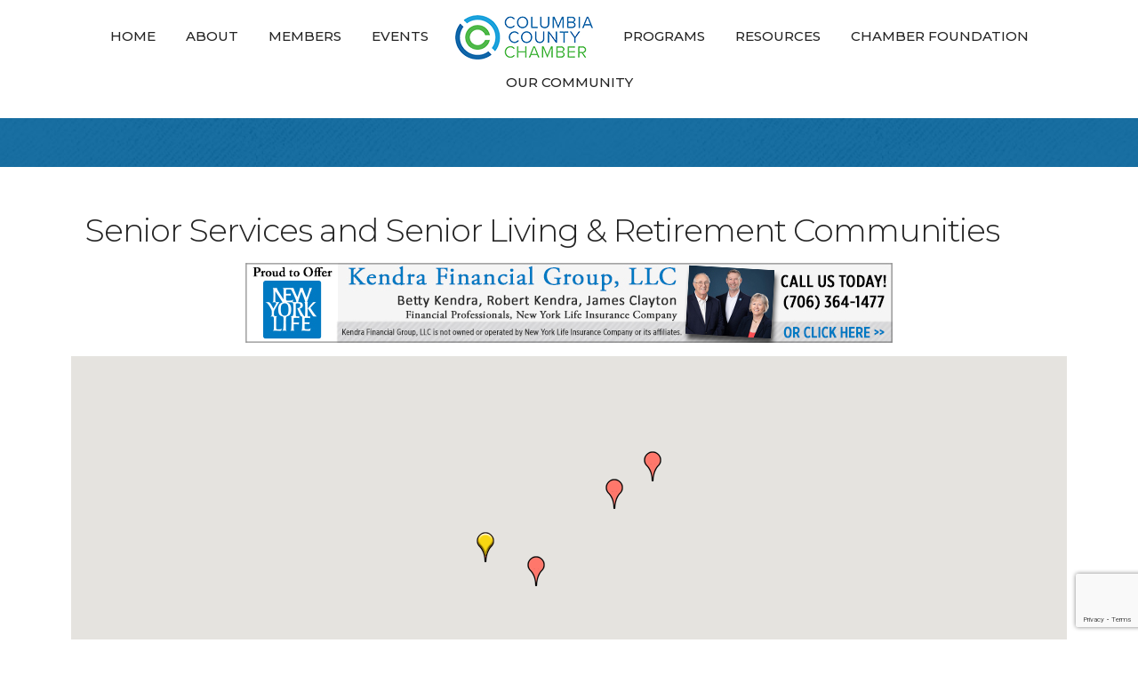

--- FILE ---
content_type: text/html; charset=utf-8
request_url: https://www.google.com/recaptcha/enterprise/anchor?ar=1&k=6LfI_T8rAAAAAMkWHrLP_GfSf3tLy9tKa839wcWa&co=aHR0cHM6Ly9idXNpbmVzcy5jb2x1bWJpYWNvdW50eWNoYW1iZXIuY29tOjQ0Mw..&hl=en&v=PoyoqOPhxBO7pBk68S4YbpHZ&size=invisible&anchor-ms=20000&execute-ms=30000&cb=rafqomg4jnxy
body_size: 48608
content:
<!DOCTYPE HTML><html dir="ltr" lang="en"><head><meta http-equiv="Content-Type" content="text/html; charset=UTF-8">
<meta http-equiv="X-UA-Compatible" content="IE=edge">
<title>reCAPTCHA</title>
<style type="text/css">
/* cyrillic-ext */
@font-face {
  font-family: 'Roboto';
  font-style: normal;
  font-weight: 400;
  font-stretch: 100%;
  src: url(//fonts.gstatic.com/s/roboto/v48/KFO7CnqEu92Fr1ME7kSn66aGLdTylUAMa3GUBHMdazTgWw.woff2) format('woff2');
  unicode-range: U+0460-052F, U+1C80-1C8A, U+20B4, U+2DE0-2DFF, U+A640-A69F, U+FE2E-FE2F;
}
/* cyrillic */
@font-face {
  font-family: 'Roboto';
  font-style: normal;
  font-weight: 400;
  font-stretch: 100%;
  src: url(//fonts.gstatic.com/s/roboto/v48/KFO7CnqEu92Fr1ME7kSn66aGLdTylUAMa3iUBHMdazTgWw.woff2) format('woff2');
  unicode-range: U+0301, U+0400-045F, U+0490-0491, U+04B0-04B1, U+2116;
}
/* greek-ext */
@font-face {
  font-family: 'Roboto';
  font-style: normal;
  font-weight: 400;
  font-stretch: 100%;
  src: url(//fonts.gstatic.com/s/roboto/v48/KFO7CnqEu92Fr1ME7kSn66aGLdTylUAMa3CUBHMdazTgWw.woff2) format('woff2');
  unicode-range: U+1F00-1FFF;
}
/* greek */
@font-face {
  font-family: 'Roboto';
  font-style: normal;
  font-weight: 400;
  font-stretch: 100%;
  src: url(//fonts.gstatic.com/s/roboto/v48/KFO7CnqEu92Fr1ME7kSn66aGLdTylUAMa3-UBHMdazTgWw.woff2) format('woff2');
  unicode-range: U+0370-0377, U+037A-037F, U+0384-038A, U+038C, U+038E-03A1, U+03A3-03FF;
}
/* math */
@font-face {
  font-family: 'Roboto';
  font-style: normal;
  font-weight: 400;
  font-stretch: 100%;
  src: url(//fonts.gstatic.com/s/roboto/v48/KFO7CnqEu92Fr1ME7kSn66aGLdTylUAMawCUBHMdazTgWw.woff2) format('woff2');
  unicode-range: U+0302-0303, U+0305, U+0307-0308, U+0310, U+0312, U+0315, U+031A, U+0326-0327, U+032C, U+032F-0330, U+0332-0333, U+0338, U+033A, U+0346, U+034D, U+0391-03A1, U+03A3-03A9, U+03B1-03C9, U+03D1, U+03D5-03D6, U+03F0-03F1, U+03F4-03F5, U+2016-2017, U+2034-2038, U+203C, U+2040, U+2043, U+2047, U+2050, U+2057, U+205F, U+2070-2071, U+2074-208E, U+2090-209C, U+20D0-20DC, U+20E1, U+20E5-20EF, U+2100-2112, U+2114-2115, U+2117-2121, U+2123-214F, U+2190, U+2192, U+2194-21AE, U+21B0-21E5, U+21F1-21F2, U+21F4-2211, U+2213-2214, U+2216-22FF, U+2308-230B, U+2310, U+2319, U+231C-2321, U+2336-237A, U+237C, U+2395, U+239B-23B7, U+23D0, U+23DC-23E1, U+2474-2475, U+25AF, U+25B3, U+25B7, U+25BD, U+25C1, U+25CA, U+25CC, U+25FB, U+266D-266F, U+27C0-27FF, U+2900-2AFF, U+2B0E-2B11, U+2B30-2B4C, U+2BFE, U+3030, U+FF5B, U+FF5D, U+1D400-1D7FF, U+1EE00-1EEFF;
}
/* symbols */
@font-face {
  font-family: 'Roboto';
  font-style: normal;
  font-weight: 400;
  font-stretch: 100%;
  src: url(//fonts.gstatic.com/s/roboto/v48/KFO7CnqEu92Fr1ME7kSn66aGLdTylUAMaxKUBHMdazTgWw.woff2) format('woff2');
  unicode-range: U+0001-000C, U+000E-001F, U+007F-009F, U+20DD-20E0, U+20E2-20E4, U+2150-218F, U+2190, U+2192, U+2194-2199, U+21AF, U+21E6-21F0, U+21F3, U+2218-2219, U+2299, U+22C4-22C6, U+2300-243F, U+2440-244A, U+2460-24FF, U+25A0-27BF, U+2800-28FF, U+2921-2922, U+2981, U+29BF, U+29EB, U+2B00-2BFF, U+4DC0-4DFF, U+FFF9-FFFB, U+10140-1018E, U+10190-1019C, U+101A0, U+101D0-101FD, U+102E0-102FB, U+10E60-10E7E, U+1D2C0-1D2D3, U+1D2E0-1D37F, U+1F000-1F0FF, U+1F100-1F1AD, U+1F1E6-1F1FF, U+1F30D-1F30F, U+1F315, U+1F31C, U+1F31E, U+1F320-1F32C, U+1F336, U+1F378, U+1F37D, U+1F382, U+1F393-1F39F, U+1F3A7-1F3A8, U+1F3AC-1F3AF, U+1F3C2, U+1F3C4-1F3C6, U+1F3CA-1F3CE, U+1F3D4-1F3E0, U+1F3ED, U+1F3F1-1F3F3, U+1F3F5-1F3F7, U+1F408, U+1F415, U+1F41F, U+1F426, U+1F43F, U+1F441-1F442, U+1F444, U+1F446-1F449, U+1F44C-1F44E, U+1F453, U+1F46A, U+1F47D, U+1F4A3, U+1F4B0, U+1F4B3, U+1F4B9, U+1F4BB, U+1F4BF, U+1F4C8-1F4CB, U+1F4D6, U+1F4DA, U+1F4DF, U+1F4E3-1F4E6, U+1F4EA-1F4ED, U+1F4F7, U+1F4F9-1F4FB, U+1F4FD-1F4FE, U+1F503, U+1F507-1F50B, U+1F50D, U+1F512-1F513, U+1F53E-1F54A, U+1F54F-1F5FA, U+1F610, U+1F650-1F67F, U+1F687, U+1F68D, U+1F691, U+1F694, U+1F698, U+1F6AD, U+1F6B2, U+1F6B9-1F6BA, U+1F6BC, U+1F6C6-1F6CF, U+1F6D3-1F6D7, U+1F6E0-1F6EA, U+1F6F0-1F6F3, U+1F6F7-1F6FC, U+1F700-1F7FF, U+1F800-1F80B, U+1F810-1F847, U+1F850-1F859, U+1F860-1F887, U+1F890-1F8AD, U+1F8B0-1F8BB, U+1F8C0-1F8C1, U+1F900-1F90B, U+1F93B, U+1F946, U+1F984, U+1F996, U+1F9E9, U+1FA00-1FA6F, U+1FA70-1FA7C, U+1FA80-1FA89, U+1FA8F-1FAC6, U+1FACE-1FADC, U+1FADF-1FAE9, U+1FAF0-1FAF8, U+1FB00-1FBFF;
}
/* vietnamese */
@font-face {
  font-family: 'Roboto';
  font-style: normal;
  font-weight: 400;
  font-stretch: 100%;
  src: url(//fonts.gstatic.com/s/roboto/v48/KFO7CnqEu92Fr1ME7kSn66aGLdTylUAMa3OUBHMdazTgWw.woff2) format('woff2');
  unicode-range: U+0102-0103, U+0110-0111, U+0128-0129, U+0168-0169, U+01A0-01A1, U+01AF-01B0, U+0300-0301, U+0303-0304, U+0308-0309, U+0323, U+0329, U+1EA0-1EF9, U+20AB;
}
/* latin-ext */
@font-face {
  font-family: 'Roboto';
  font-style: normal;
  font-weight: 400;
  font-stretch: 100%;
  src: url(//fonts.gstatic.com/s/roboto/v48/KFO7CnqEu92Fr1ME7kSn66aGLdTylUAMa3KUBHMdazTgWw.woff2) format('woff2');
  unicode-range: U+0100-02BA, U+02BD-02C5, U+02C7-02CC, U+02CE-02D7, U+02DD-02FF, U+0304, U+0308, U+0329, U+1D00-1DBF, U+1E00-1E9F, U+1EF2-1EFF, U+2020, U+20A0-20AB, U+20AD-20C0, U+2113, U+2C60-2C7F, U+A720-A7FF;
}
/* latin */
@font-face {
  font-family: 'Roboto';
  font-style: normal;
  font-weight: 400;
  font-stretch: 100%;
  src: url(//fonts.gstatic.com/s/roboto/v48/KFO7CnqEu92Fr1ME7kSn66aGLdTylUAMa3yUBHMdazQ.woff2) format('woff2');
  unicode-range: U+0000-00FF, U+0131, U+0152-0153, U+02BB-02BC, U+02C6, U+02DA, U+02DC, U+0304, U+0308, U+0329, U+2000-206F, U+20AC, U+2122, U+2191, U+2193, U+2212, U+2215, U+FEFF, U+FFFD;
}
/* cyrillic-ext */
@font-face {
  font-family: 'Roboto';
  font-style: normal;
  font-weight: 500;
  font-stretch: 100%;
  src: url(//fonts.gstatic.com/s/roboto/v48/KFO7CnqEu92Fr1ME7kSn66aGLdTylUAMa3GUBHMdazTgWw.woff2) format('woff2');
  unicode-range: U+0460-052F, U+1C80-1C8A, U+20B4, U+2DE0-2DFF, U+A640-A69F, U+FE2E-FE2F;
}
/* cyrillic */
@font-face {
  font-family: 'Roboto';
  font-style: normal;
  font-weight: 500;
  font-stretch: 100%;
  src: url(//fonts.gstatic.com/s/roboto/v48/KFO7CnqEu92Fr1ME7kSn66aGLdTylUAMa3iUBHMdazTgWw.woff2) format('woff2');
  unicode-range: U+0301, U+0400-045F, U+0490-0491, U+04B0-04B1, U+2116;
}
/* greek-ext */
@font-face {
  font-family: 'Roboto';
  font-style: normal;
  font-weight: 500;
  font-stretch: 100%;
  src: url(//fonts.gstatic.com/s/roboto/v48/KFO7CnqEu92Fr1ME7kSn66aGLdTylUAMa3CUBHMdazTgWw.woff2) format('woff2');
  unicode-range: U+1F00-1FFF;
}
/* greek */
@font-face {
  font-family: 'Roboto';
  font-style: normal;
  font-weight: 500;
  font-stretch: 100%;
  src: url(//fonts.gstatic.com/s/roboto/v48/KFO7CnqEu92Fr1ME7kSn66aGLdTylUAMa3-UBHMdazTgWw.woff2) format('woff2');
  unicode-range: U+0370-0377, U+037A-037F, U+0384-038A, U+038C, U+038E-03A1, U+03A3-03FF;
}
/* math */
@font-face {
  font-family: 'Roboto';
  font-style: normal;
  font-weight: 500;
  font-stretch: 100%;
  src: url(//fonts.gstatic.com/s/roboto/v48/KFO7CnqEu92Fr1ME7kSn66aGLdTylUAMawCUBHMdazTgWw.woff2) format('woff2');
  unicode-range: U+0302-0303, U+0305, U+0307-0308, U+0310, U+0312, U+0315, U+031A, U+0326-0327, U+032C, U+032F-0330, U+0332-0333, U+0338, U+033A, U+0346, U+034D, U+0391-03A1, U+03A3-03A9, U+03B1-03C9, U+03D1, U+03D5-03D6, U+03F0-03F1, U+03F4-03F5, U+2016-2017, U+2034-2038, U+203C, U+2040, U+2043, U+2047, U+2050, U+2057, U+205F, U+2070-2071, U+2074-208E, U+2090-209C, U+20D0-20DC, U+20E1, U+20E5-20EF, U+2100-2112, U+2114-2115, U+2117-2121, U+2123-214F, U+2190, U+2192, U+2194-21AE, U+21B0-21E5, U+21F1-21F2, U+21F4-2211, U+2213-2214, U+2216-22FF, U+2308-230B, U+2310, U+2319, U+231C-2321, U+2336-237A, U+237C, U+2395, U+239B-23B7, U+23D0, U+23DC-23E1, U+2474-2475, U+25AF, U+25B3, U+25B7, U+25BD, U+25C1, U+25CA, U+25CC, U+25FB, U+266D-266F, U+27C0-27FF, U+2900-2AFF, U+2B0E-2B11, U+2B30-2B4C, U+2BFE, U+3030, U+FF5B, U+FF5D, U+1D400-1D7FF, U+1EE00-1EEFF;
}
/* symbols */
@font-face {
  font-family: 'Roboto';
  font-style: normal;
  font-weight: 500;
  font-stretch: 100%;
  src: url(//fonts.gstatic.com/s/roboto/v48/KFO7CnqEu92Fr1ME7kSn66aGLdTylUAMaxKUBHMdazTgWw.woff2) format('woff2');
  unicode-range: U+0001-000C, U+000E-001F, U+007F-009F, U+20DD-20E0, U+20E2-20E4, U+2150-218F, U+2190, U+2192, U+2194-2199, U+21AF, U+21E6-21F0, U+21F3, U+2218-2219, U+2299, U+22C4-22C6, U+2300-243F, U+2440-244A, U+2460-24FF, U+25A0-27BF, U+2800-28FF, U+2921-2922, U+2981, U+29BF, U+29EB, U+2B00-2BFF, U+4DC0-4DFF, U+FFF9-FFFB, U+10140-1018E, U+10190-1019C, U+101A0, U+101D0-101FD, U+102E0-102FB, U+10E60-10E7E, U+1D2C0-1D2D3, U+1D2E0-1D37F, U+1F000-1F0FF, U+1F100-1F1AD, U+1F1E6-1F1FF, U+1F30D-1F30F, U+1F315, U+1F31C, U+1F31E, U+1F320-1F32C, U+1F336, U+1F378, U+1F37D, U+1F382, U+1F393-1F39F, U+1F3A7-1F3A8, U+1F3AC-1F3AF, U+1F3C2, U+1F3C4-1F3C6, U+1F3CA-1F3CE, U+1F3D4-1F3E0, U+1F3ED, U+1F3F1-1F3F3, U+1F3F5-1F3F7, U+1F408, U+1F415, U+1F41F, U+1F426, U+1F43F, U+1F441-1F442, U+1F444, U+1F446-1F449, U+1F44C-1F44E, U+1F453, U+1F46A, U+1F47D, U+1F4A3, U+1F4B0, U+1F4B3, U+1F4B9, U+1F4BB, U+1F4BF, U+1F4C8-1F4CB, U+1F4D6, U+1F4DA, U+1F4DF, U+1F4E3-1F4E6, U+1F4EA-1F4ED, U+1F4F7, U+1F4F9-1F4FB, U+1F4FD-1F4FE, U+1F503, U+1F507-1F50B, U+1F50D, U+1F512-1F513, U+1F53E-1F54A, U+1F54F-1F5FA, U+1F610, U+1F650-1F67F, U+1F687, U+1F68D, U+1F691, U+1F694, U+1F698, U+1F6AD, U+1F6B2, U+1F6B9-1F6BA, U+1F6BC, U+1F6C6-1F6CF, U+1F6D3-1F6D7, U+1F6E0-1F6EA, U+1F6F0-1F6F3, U+1F6F7-1F6FC, U+1F700-1F7FF, U+1F800-1F80B, U+1F810-1F847, U+1F850-1F859, U+1F860-1F887, U+1F890-1F8AD, U+1F8B0-1F8BB, U+1F8C0-1F8C1, U+1F900-1F90B, U+1F93B, U+1F946, U+1F984, U+1F996, U+1F9E9, U+1FA00-1FA6F, U+1FA70-1FA7C, U+1FA80-1FA89, U+1FA8F-1FAC6, U+1FACE-1FADC, U+1FADF-1FAE9, U+1FAF0-1FAF8, U+1FB00-1FBFF;
}
/* vietnamese */
@font-face {
  font-family: 'Roboto';
  font-style: normal;
  font-weight: 500;
  font-stretch: 100%;
  src: url(//fonts.gstatic.com/s/roboto/v48/KFO7CnqEu92Fr1ME7kSn66aGLdTylUAMa3OUBHMdazTgWw.woff2) format('woff2');
  unicode-range: U+0102-0103, U+0110-0111, U+0128-0129, U+0168-0169, U+01A0-01A1, U+01AF-01B0, U+0300-0301, U+0303-0304, U+0308-0309, U+0323, U+0329, U+1EA0-1EF9, U+20AB;
}
/* latin-ext */
@font-face {
  font-family: 'Roboto';
  font-style: normal;
  font-weight: 500;
  font-stretch: 100%;
  src: url(//fonts.gstatic.com/s/roboto/v48/KFO7CnqEu92Fr1ME7kSn66aGLdTylUAMa3KUBHMdazTgWw.woff2) format('woff2');
  unicode-range: U+0100-02BA, U+02BD-02C5, U+02C7-02CC, U+02CE-02D7, U+02DD-02FF, U+0304, U+0308, U+0329, U+1D00-1DBF, U+1E00-1E9F, U+1EF2-1EFF, U+2020, U+20A0-20AB, U+20AD-20C0, U+2113, U+2C60-2C7F, U+A720-A7FF;
}
/* latin */
@font-face {
  font-family: 'Roboto';
  font-style: normal;
  font-weight: 500;
  font-stretch: 100%;
  src: url(//fonts.gstatic.com/s/roboto/v48/KFO7CnqEu92Fr1ME7kSn66aGLdTylUAMa3yUBHMdazQ.woff2) format('woff2');
  unicode-range: U+0000-00FF, U+0131, U+0152-0153, U+02BB-02BC, U+02C6, U+02DA, U+02DC, U+0304, U+0308, U+0329, U+2000-206F, U+20AC, U+2122, U+2191, U+2193, U+2212, U+2215, U+FEFF, U+FFFD;
}
/* cyrillic-ext */
@font-face {
  font-family: 'Roboto';
  font-style: normal;
  font-weight: 900;
  font-stretch: 100%;
  src: url(//fonts.gstatic.com/s/roboto/v48/KFO7CnqEu92Fr1ME7kSn66aGLdTylUAMa3GUBHMdazTgWw.woff2) format('woff2');
  unicode-range: U+0460-052F, U+1C80-1C8A, U+20B4, U+2DE0-2DFF, U+A640-A69F, U+FE2E-FE2F;
}
/* cyrillic */
@font-face {
  font-family: 'Roboto';
  font-style: normal;
  font-weight: 900;
  font-stretch: 100%;
  src: url(//fonts.gstatic.com/s/roboto/v48/KFO7CnqEu92Fr1ME7kSn66aGLdTylUAMa3iUBHMdazTgWw.woff2) format('woff2');
  unicode-range: U+0301, U+0400-045F, U+0490-0491, U+04B0-04B1, U+2116;
}
/* greek-ext */
@font-face {
  font-family: 'Roboto';
  font-style: normal;
  font-weight: 900;
  font-stretch: 100%;
  src: url(//fonts.gstatic.com/s/roboto/v48/KFO7CnqEu92Fr1ME7kSn66aGLdTylUAMa3CUBHMdazTgWw.woff2) format('woff2');
  unicode-range: U+1F00-1FFF;
}
/* greek */
@font-face {
  font-family: 'Roboto';
  font-style: normal;
  font-weight: 900;
  font-stretch: 100%;
  src: url(//fonts.gstatic.com/s/roboto/v48/KFO7CnqEu92Fr1ME7kSn66aGLdTylUAMa3-UBHMdazTgWw.woff2) format('woff2');
  unicode-range: U+0370-0377, U+037A-037F, U+0384-038A, U+038C, U+038E-03A1, U+03A3-03FF;
}
/* math */
@font-face {
  font-family: 'Roboto';
  font-style: normal;
  font-weight: 900;
  font-stretch: 100%;
  src: url(//fonts.gstatic.com/s/roboto/v48/KFO7CnqEu92Fr1ME7kSn66aGLdTylUAMawCUBHMdazTgWw.woff2) format('woff2');
  unicode-range: U+0302-0303, U+0305, U+0307-0308, U+0310, U+0312, U+0315, U+031A, U+0326-0327, U+032C, U+032F-0330, U+0332-0333, U+0338, U+033A, U+0346, U+034D, U+0391-03A1, U+03A3-03A9, U+03B1-03C9, U+03D1, U+03D5-03D6, U+03F0-03F1, U+03F4-03F5, U+2016-2017, U+2034-2038, U+203C, U+2040, U+2043, U+2047, U+2050, U+2057, U+205F, U+2070-2071, U+2074-208E, U+2090-209C, U+20D0-20DC, U+20E1, U+20E5-20EF, U+2100-2112, U+2114-2115, U+2117-2121, U+2123-214F, U+2190, U+2192, U+2194-21AE, U+21B0-21E5, U+21F1-21F2, U+21F4-2211, U+2213-2214, U+2216-22FF, U+2308-230B, U+2310, U+2319, U+231C-2321, U+2336-237A, U+237C, U+2395, U+239B-23B7, U+23D0, U+23DC-23E1, U+2474-2475, U+25AF, U+25B3, U+25B7, U+25BD, U+25C1, U+25CA, U+25CC, U+25FB, U+266D-266F, U+27C0-27FF, U+2900-2AFF, U+2B0E-2B11, U+2B30-2B4C, U+2BFE, U+3030, U+FF5B, U+FF5D, U+1D400-1D7FF, U+1EE00-1EEFF;
}
/* symbols */
@font-face {
  font-family: 'Roboto';
  font-style: normal;
  font-weight: 900;
  font-stretch: 100%;
  src: url(//fonts.gstatic.com/s/roboto/v48/KFO7CnqEu92Fr1ME7kSn66aGLdTylUAMaxKUBHMdazTgWw.woff2) format('woff2');
  unicode-range: U+0001-000C, U+000E-001F, U+007F-009F, U+20DD-20E0, U+20E2-20E4, U+2150-218F, U+2190, U+2192, U+2194-2199, U+21AF, U+21E6-21F0, U+21F3, U+2218-2219, U+2299, U+22C4-22C6, U+2300-243F, U+2440-244A, U+2460-24FF, U+25A0-27BF, U+2800-28FF, U+2921-2922, U+2981, U+29BF, U+29EB, U+2B00-2BFF, U+4DC0-4DFF, U+FFF9-FFFB, U+10140-1018E, U+10190-1019C, U+101A0, U+101D0-101FD, U+102E0-102FB, U+10E60-10E7E, U+1D2C0-1D2D3, U+1D2E0-1D37F, U+1F000-1F0FF, U+1F100-1F1AD, U+1F1E6-1F1FF, U+1F30D-1F30F, U+1F315, U+1F31C, U+1F31E, U+1F320-1F32C, U+1F336, U+1F378, U+1F37D, U+1F382, U+1F393-1F39F, U+1F3A7-1F3A8, U+1F3AC-1F3AF, U+1F3C2, U+1F3C4-1F3C6, U+1F3CA-1F3CE, U+1F3D4-1F3E0, U+1F3ED, U+1F3F1-1F3F3, U+1F3F5-1F3F7, U+1F408, U+1F415, U+1F41F, U+1F426, U+1F43F, U+1F441-1F442, U+1F444, U+1F446-1F449, U+1F44C-1F44E, U+1F453, U+1F46A, U+1F47D, U+1F4A3, U+1F4B0, U+1F4B3, U+1F4B9, U+1F4BB, U+1F4BF, U+1F4C8-1F4CB, U+1F4D6, U+1F4DA, U+1F4DF, U+1F4E3-1F4E6, U+1F4EA-1F4ED, U+1F4F7, U+1F4F9-1F4FB, U+1F4FD-1F4FE, U+1F503, U+1F507-1F50B, U+1F50D, U+1F512-1F513, U+1F53E-1F54A, U+1F54F-1F5FA, U+1F610, U+1F650-1F67F, U+1F687, U+1F68D, U+1F691, U+1F694, U+1F698, U+1F6AD, U+1F6B2, U+1F6B9-1F6BA, U+1F6BC, U+1F6C6-1F6CF, U+1F6D3-1F6D7, U+1F6E0-1F6EA, U+1F6F0-1F6F3, U+1F6F7-1F6FC, U+1F700-1F7FF, U+1F800-1F80B, U+1F810-1F847, U+1F850-1F859, U+1F860-1F887, U+1F890-1F8AD, U+1F8B0-1F8BB, U+1F8C0-1F8C1, U+1F900-1F90B, U+1F93B, U+1F946, U+1F984, U+1F996, U+1F9E9, U+1FA00-1FA6F, U+1FA70-1FA7C, U+1FA80-1FA89, U+1FA8F-1FAC6, U+1FACE-1FADC, U+1FADF-1FAE9, U+1FAF0-1FAF8, U+1FB00-1FBFF;
}
/* vietnamese */
@font-face {
  font-family: 'Roboto';
  font-style: normal;
  font-weight: 900;
  font-stretch: 100%;
  src: url(//fonts.gstatic.com/s/roboto/v48/KFO7CnqEu92Fr1ME7kSn66aGLdTylUAMa3OUBHMdazTgWw.woff2) format('woff2');
  unicode-range: U+0102-0103, U+0110-0111, U+0128-0129, U+0168-0169, U+01A0-01A1, U+01AF-01B0, U+0300-0301, U+0303-0304, U+0308-0309, U+0323, U+0329, U+1EA0-1EF9, U+20AB;
}
/* latin-ext */
@font-face {
  font-family: 'Roboto';
  font-style: normal;
  font-weight: 900;
  font-stretch: 100%;
  src: url(//fonts.gstatic.com/s/roboto/v48/KFO7CnqEu92Fr1ME7kSn66aGLdTylUAMa3KUBHMdazTgWw.woff2) format('woff2');
  unicode-range: U+0100-02BA, U+02BD-02C5, U+02C7-02CC, U+02CE-02D7, U+02DD-02FF, U+0304, U+0308, U+0329, U+1D00-1DBF, U+1E00-1E9F, U+1EF2-1EFF, U+2020, U+20A0-20AB, U+20AD-20C0, U+2113, U+2C60-2C7F, U+A720-A7FF;
}
/* latin */
@font-face {
  font-family: 'Roboto';
  font-style: normal;
  font-weight: 900;
  font-stretch: 100%;
  src: url(//fonts.gstatic.com/s/roboto/v48/KFO7CnqEu92Fr1ME7kSn66aGLdTylUAMa3yUBHMdazQ.woff2) format('woff2');
  unicode-range: U+0000-00FF, U+0131, U+0152-0153, U+02BB-02BC, U+02C6, U+02DA, U+02DC, U+0304, U+0308, U+0329, U+2000-206F, U+20AC, U+2122, U+2191, U+2193, U+2212, U+2215, U+FEFF, U+FFFD;
}

</style>
<link rel="stylesheet" type="text/css" href="https://www.gstatic.com/recaptcha/releases/PoyoqOPhxBO7pBk68S4YbpHZ/styles__ltr.css">
<script nonce="i6gIzT1word0zD7s_SXgeA" type="text/javascript">window['__recaptcha_api'] = 'https://www.google.com/recaptcha/enterprise/';</script>
<script type="text/javascript" src="https://www.gstatic.com/recaptcha/releases/PoyoqOPhxBO7pBk68S4YbpHZ/recaptcha__en.js" nonce="i6gIzT1word0zD7s_SXgeA">
      
    </script></head>
<body><div id="rc-anchor-alert" class="rc-anchor-alert"></div>
<input type="hidden" id="recaptcha-token" value="[base64]">
<script type="text/javascript" nonce="i6gIzT1word0zD7s_SXgeA">
      recaptcha.anchor.Main.init("[\x22ainput\x22,[\x22bgdata\x22,\x22\x22,\[base64]/[base64]/[base64]/ZyhXLGgpOnEoW04sMjEsbF0sVywwKSxoKSxmYWxzZSxmYWxzZSl9Y2F0Y2goayl7RygzNTgsVyk/[base64]/[base64]/[base64]/[base64]/[base64]/[base64]/[base64]/bmV3IEJbT10oRFswXSk6dz09Mj9uZXcgQltPXShEWzBdLERbMV0pOnc9PTM/bmV3IEJbT10oRFswXSxEWzFdLERbMl0pOnc9PTQ/[base64]/[base64]/[base64]/[base64]/[base64]\\u003d\x22,\[base64]\\u003d\\u003d\x22,\[base64]/wrcNMmU4VcK8LDZILcKjwr/CtcK5SMOFb8Oqw5rChcK7OMOLJ8Kww5MbwpYEwp7CiMKKw6Qhwp5Zw47DhcKTFsKrWcKRUhzDlMKdw6U/FFXCj8OeAH3DkhLDtWLCmWIRfwLCkxTDjVJ5OkZ9Y8OcZMOlw6ZoN1LCtRtMOsK8bjZrwrUHw6bDv8K2MsKwwoLCrMKfw7Nxw7ZaNcKvKX/DvcO+T8Onw5TDoS3ClcO1wpksGsO/MTTCksOhGGZgHcOJw7TCmQzDj8OKBE4FwrPDumbChsOswrzDq8ONbxbDh8KmwoTCvHvCsXYcw6rDicKpwroyw5suwqzCrsKswoLDrVfDosK5wpnDn31Rwqhpw5krw5nDusKLasKBw58WCMOMX8KIeA/CjMKpwqoTw7fCrxfCmDozYgzCnicbwoLDgBkBdyfClC7Cp8ODZcKBwo8aQAzDh8KnBWg5w6DCm8Okw4TCtMKEfsOwwpFkJlvCucO3bmMyw77ChF7ChcKDw5jDvWzDuX/Cg8Khe2dyO8Kww7weBkXDicK6wr4RCmDCvsKJUsKQDj0IDsK/TwYnGsKHa8KYN2AMc8Kew5jDmMKBGsKrQRALw5vDpyQFw7/CmTLDk8K5w6QoAVHCisKzT8K4LsOUZMKdBTRBw6Amw5XCuwDDlsOcHn7CkMKwwoDDvcKKNcKuNU4gGsKpw7jDpggwQ1ADwqDDtsO6NcOqIkV1DMOywpjDksK6w6tcw5zDksKrNyPDvVZmcyczZMOAw5FzwpzDrmDDqsKWB8OvfsO3SF1vwphJRAh2UEV/woMlw7HDgMK+K8K7wojDkE/CsMOmNMOew7Njw5ENw4Y4bExXZhvDsAtGYsKkwrl4djzDgMOXYk94w4lhQcOvKMO0ZycOw7MxCMOmw5bClsKhXQ/Cg8OmMGwzw4IQQy1hZsK+wqLCs2BjPMOdw7bCrMKVwqnDkhXChcOHw4/DlMOdTsO8woXDvsO4HsKewrvDlcOtw4ASdsO/wqwZw7XCtCxIwpU4w5scwrMVWAXCkRdLw78YbsOfZsOiV8KVw6ZXKcKcUMKhw4TCk8OJZ8KDw7XCuRwnbinCm13DmxbCqsKhwoFawpwCwoEvIsKnwrJCw5J3DULCs8OEwqPCq8OqwonDi8OLwqDDgjPCqsKDw7B/w5Mcw7HDkGHCgw7Dkw0mU8OUw7J0w6DDsB7Di33CnHkDNW7DlmjDiXwlw70Ka3DCqsKpw7HDusO4wpNnKcOIEMOAPcO3TMK7wqQWw6dtKcOTw65cwqrDmEc4e8OuXcOgNsKFLyTChMKuKS/CnsKBwrvChQrCjkgocMOAwrLDgyc0Si5JwqPCncKLwogNw4ofwrHChSNsw6jDpcO4woQnNlLDoMKPDUNDI2/DusKXw4ckw6N9PMKibkvCgWETS8KLw5LDtmN0Y3UUw4nCvCtUwrN9wpjClWDDsVplIMKAdmnCgcKDwrkdSw3DnT/CiR5Ewo/DjcOETsOaw41mw7rCpMKDMU8FBMOjw6bChMKXNMOTaijDj2MLRMKow7rCvRFrw4sqwpcueVXClsOZQi/DiXZEW8Orw5oORELCnlbDhsK8w4XDkhvDqsKEw4pkwonDqi9tJlwZIWRsw5Utw6/ClSfCijLDgXhQw4dKEEAhFyHDs8OaGMOpw6YjLx1eTEjDhMKsExxCekp2PcOEV8KScyN7WFLCo8OGXcKTIU9hQAlYRx9EwrPDiDd8DMKxwo7CkinCgRFdw4Ecwo0bElAgw4fCg1nCmH3DncKtw4p5w4oYdMOGw7YuwqTDpcKtP3fDm8OwSMO5FsKFw6/DmcO2w4PCmBrDvA4UEzPDkTo+K3zCpMOyw7YIwpTCkcKdw5TDmEwcwp4WKnTCvysFwrfDqjnDl25/wr/[base64]/[base64]/wqHCmgJMecO/W2p+QsOmCVYxWgTDlsO7w6ghIHTCrErDhGLCgMO8cMOBw4MpVsOrw6jDnGHCqBfCkT/DucK2SENjw4BNwr7DpFHCjhZYw4JxOXcBQcKJc8Ozwo3Cl8O7ZgXDnsKpIsO8wpsQeMKww4kww5/DvTEFbcKLUyNgEMOewqNrw6vCgA/CixYOAULDvcKFwp4Kwp3CjHrCm8KKwrsPw6tSDHHCqjpKw5TCjMKDPcOxw4d/w7AMYcO5Ui0Iw5rCgl3DjcOZw6Z2UlJ1JV3CmELDqQ5OwpHCnATDj8OpaWHCq8KofXXCicKML1taw6PDoMOMwrbDj8O9PHkzU8OXwpkBaWdWwrd+L8ORfcOjw7leX8OwDAcWB8OhYcK5wobCuMKGw6IGUMK8HhLCpsO1LTXCrMKewoHDtH/[base64]/CtMOJF8OxS8OJwpY6w5dJworCjkM5fsOAwq8zXcO/w5/[base64]/[base64]/DlsOfPnIfT341wpR4TcO/[base64]/ChxDDllXDrFlvw597w6Juw7c+w7c4w7XCtsOtScKAfsKwwqvCv8O/wpRJbMOCACHCjsOfw5zDs8KUwpZMIGnChXvChcOgNwE4w4DDnMOUChvCiEnDiDRSw6rCusOtZiZRS1gRwp0iw6jCj2Ycw7xQV8OCwpMgw44Sw4fClwtNw794wpTDhUxuIcKiJ8O/BmjDlEdgVcO5wplUwpDCmWtnwp9IwoglWMKswpBnwonDuMKnwqg0W2zCmXvCp8K1SxXCrcObNkzCn8KnwphTfioBBgRTw5cYesOOOExBDFIxPMOPDcKew7JbQQTDgDtHw4p+wppPw5/DkU3DoMOcd2MSPMKhLWNbFnLDnHA1LcKJw6UyaMKxbFbDlBAsNgfDpcOQw6TDu8K4w5HDvkPDkMK2Jk3CiMORw6fDtsKiw59JKlIbw7JcBMKfwp09w4EbAcKjBiPDj8K/w6zDgMOpw4/DvBdgw6YAPMO+w6/DjxrDssKzPcKvw5gHw6kXw5oMwq54GFvDvEJYw48pRcKJw4hAO8OtR8OVI2xdwprCplHCuEPCkn7Dr07CsUvDjVglcifCh1/DrUNrd8Ovwogjwq5twqAdwrtJw4NJYcO8bhrDv0hyI8OPwr4geQIZwrdBLcKAw6xHw7TCqMO+wp1OIsObwoE/SMKhwqnDocOfw6PCpCs2wpXCii9hJ8KtAsOyXsKCw4sfwoI5wp0iekHCmMO+NV/CtcKOFVVpw6bDjQMKYhnCo8OTw6QhwpEpDSpQdMOLwpPDu2DDg8Kfa8KNWMKQBsO4f1LChsOFw53DjAQXw4LDocK/[base64]/Cg8K7BCRJKWLDk3zCtMKPwqfClDgNw4cqw6DDrSrDhcKXw6HCmTpEw6h8w48tWcKOwo/Cqz7DnnMyZldEw6DCrmfDmjPCvFAqwpXDjQDCi2kJw4ogw6/[base64]/CucOmw7HCokfCkcKCw57CpCHCuMKvw4XCmsOgw55KHVhsAcOhw6E/wrhjc8OgJy9rQcKLKzXCgMKYFsOSw47DgybDuytoTjh7wqnDiXJcU0zDt8KVHjXCjcOIw71fZnvCtDnCjsKlw5oYwr/[base64]/[base64]/CocO/OADCs0HDnmnCn3bCu8O4UMODbMK9MX/DqMKkw4fCrcOhUcKMw5nDjcO8FcK1M8K4K8Oqw61bRcOEA8K5w53Cv8Kxw6c2wqt4w7wrw7NHwq/DucK5wofDlsKxZh1zCSV2M3x0woUVwr/DhcOtw6/CjHDCrMOyMw47wo1pdkc4wpsKRlLDswLCrzkBwpF7w68qw4N1w4IBwoXDkRZdbsOyw6vCri5gwqrCrkrDksKTX8KDw5XDlMKKwpLDkMODw4zDgRfCmnZaw7HCn0tXEsOpw5oXwonCrTjCv8KRQsOew6/Du8KlEcKvwqkzHGPDn8KBGSdyYlVPKhdDNmPCj8OxeURfwr1wwrMXJxZkwobDjMOUSUpVVcKMHFxIejAQTMOdZMOwIsKLBsKmwrddwpdtwpsCwo0Fw550ORwtE1VowpgvITnDpsK9wrZSwqPCoC3DhhfDj8OXw6DCmTjCi8K/ZcKSw693wp3Cs1UFJwYROsKyNC8PNsO2G8O/STPCmQ/Dr8KfOQxiwqISw795wpfDgMOEdloPWcKuw6fCmAzDlAzCu8KjwrzCk21VdnFxwo9Uw5TDolvDhEfDsgJ0wqvDuELCrk/ClhLDrsOjw5AHwr9eFTXDtMKnwoo8w6MhFsKaw4/DpMOtw6vDpClBwrrCi8KhPMOswqTDsMOew7pnw7jCgcKUw4A2wrHCucObw4dqwoDClX0KwqbCtsK+w7dlw7Agw5kgFcOJVRHCjXDDjMKPwqQIwojDj8OVRVvCpsKewrHClFB2EsOZw7FjwqXCuMO6eMKxGTfCui3CoAvCj28/RMOQew/[base64]/[base64]/wofCpjEdY8KiLMOXHMKKwpnCqH0BEsOBP8KPBXbCsFrCqlXCtk41TmbCtzIuw5rDmUDCsnUeWMOMw6/DsMOfw6TDuB1/IMOLEjVFw5Jvw5/DribDqMKAw5gJw5/DrcKvUsO4E8OmasKAUsOiwqY8f8OOMkNjSsKAw6fDvcO7woHCr8ODw67CrsOxRGVMLhfDlcOAFmtRax0haBZcw5XCicKYHxLChcOKMmfCkkJKwos8w7rCqsKjw5xTJ8OmwrEhTBjCr8O7w6JzGhnDrVRww7LCk8OVw4/[base64]/w4Fxwqpiw7DDvhoHw6EKwofDhQ17e8OjfMO9w5DDtMOfHDZjwqfDgiFNZTNgPDfDkcKEXMKnfgwPQMKtfsKewrHDh8Oxw4/DhsO1RDfCn8KOfcORw73CmsOOU0HDk2QNw4zCjMKrWTPCucOEwpjDg3/Ct8OCcMOQccOeb8Oew6PCqcOqAsOkwqZiw5xoKsO2w6hlwpoNfXhYwrZ1w4/DtcKLwr9Tw57DsMO/wr14woPDrCTClMKMwpTDk11KZsORw6XCllVGw7ogK8O/w7skPsKCNSVPw5gQScONMDNfw7EUw6dxwqVibSd9DRbDvMOLcCnCoygGw43Do8Kow6nDs2DDsmzChsKmw7A7w4LDg05bDMO6w5E/w5bCjRnDqRTDlMOnw6nChhPDisOgwqzDvEnDp8OFwrXCnMKgw6fDr1ECesOXw4gmw6LCoMOkeGzCrMKJdHnDrB/DsTUAwpTDnDXDnHHCrMKQMWXCpsOCw4UuVsK4FQAfDhPCtHMLwqdRJDjDgl7DhMK0w7g1wr5Iw6Y2FsO4wqdUPcKkwr4AUBMxw4HDusOADMO2bT4Zwo9dRsKWwrtBPxFCw57Dp8Ogw74fbGPCosO5IcOCwr3CtcK+w6PClhXCnsKiSH/Diw7CjmrDjWBtLMKrw4bCvCjCoCQfTSHCrUcdw6TDicOrDWA8w6VrwpkawqjDgcOswqo3wqAsw7DDqsO+LMKvfcKVH8OpwrLClcKpwqQPYsOwXFBbw6zCg8K7QWRWPGM4R01qw7TClw8YLR8iYGXDh3TDsBbCrVE/wofDoHEgw6vCgQPCt8Kaw71JKAFgB8OifxrDosKYwrkiOi3CpG43w6XDlMO+XcO3PXfDgjEpw6hGwqkuKsOoBMOaw7nCt8OYwppkPz9bbFjDgxvDpj3CscOlw54hb8KPwpvDrVkkPF3DlEXDnsKUw5HDtzE/[base64]/w6lFbsOTRzrDgsOfD8K2w51Swo5pBGXDkMO9YcKjXlXCuMKkwoonw40Tw63Cl8Ohw7AmfkIuW8Kzw4IxDsOfwpc/wr9TwrNtLcK5X37CrMOnIMKHQsO7GgDDo8Onw4HCi8OYbH1sw7/DqAoDAwvChXjDrgRRw6bCuQvCqxQiV1fCngNKwofDmsKFw7DDqDcIwo7DusOIw5LCniMRA8KBwo5nwrg1GsOvLwjCqcOeI8KfBV/CtMKpw4MIwqcoCMKrwo/[base64]/[base64]/wqPDhxvDm8KUfMKWwrjDgcOsw6dVwppYw5fCmMKZwrgMwpQ3wpjCiMO5Y8K7WcKbFWUIKcOhw7/DqcOQKcOuw6HChkDDjMK5YF3Dv8OECGJnwpV+IcOxAMKJfsOnPMKsw7nCqih4w7ZCw5gYw7Yfw6vCo8ORwrDDuHTCjiXDk1tJb8OkdMOCwoVBw63DgxbDmMOJSMKJw6Q5bCsYw7Mowr4HfcK0w50XPxs4w5XCqEoeZcOGSlXCpTpxwqwYUyjChcO/SsOMw53CtywKw5vCicKvc0jDqQ5Rwrs+FMKDf8OCclZOJMK/woPDtsKWL19AZSxiwpDCmDvDqB/Dh8K0NhANC8ORLMKtwosYNcOEw6/DpTLDjjLDlQPCn3MDw4ZUVAd6w5TCqsK9chPDoMOowrTCtG9sw4kJw6fCnhfCsMKPCMK6wonDnMKFw4fCnnvDnMOywrhvGmDDnsKBwp7CiANQw5VQeRPDmQV/T8OAw6rDoENHw4JWIEjDn8KBanhWQVEqw7HDp8OAdUDDny9dw7cKw43Ck8OfbcKwMsKWw49tw7JCGcKJwqjClcKGQwzCgHnCugQ0worChD5yNcKoUwR6N1AKwqPCk8KlY0R5XwvCkMKlwqZrw7jCuMO5R8O7TsKFw7DCrD0fLEbDozlKwp0xw5nDoMOVWSx5wo/[base64]/wpoPwrpuw6/DlD3DpcKAw7BEw6Nbw4NSwoVuZ8K9OErDmMOAw7HDncOOAMOew47DpUpRdMOcdCzDql1XBMKMCMOswqEHe3JWwqsTwq/CucOfaiLDmcKnMMO+IsOGw7/CgjBSdMKKwrYoPljCryXCgBXDtcK9wq9SCnzCmsKPwrXDrDJ0f8OQw5HDu8KBYEfDksONwpYRHm0/[base64]/[base64]/w5MFwqHCgcKXJnVUwrNyXUZzwp98Y8OYwqdOKcOnwqXCox5wwrHDhcOow78JeBFGFMOHShc/wp90EcKZw5bCpsOXwpQVwq/DgUxvwpB1wpxWbjcBBsOtBR7DrnbCr8OCw5sOwoFUw5JYI3N5AsKzBQLCqMKHcsO3Jxx+QDvDoFZYwrrCkWtdGsKTwo9OwpZ2w64UwqV/f3hCAsOGSsOhw6ZfwqV7w6zDmsK9FMONwqRBMjQVScKGw7x6BhcacTI3wqrDq8O4PcKWasOkPjLCgyLCmMOMJcKiMl9dw4rDrMK0a8O+wp4/HcKWJkjClMOnw5PCkXvComtTw7HCg8KNw5NgbEJKAsKQOifCkRHCgXsuwpLDjcK1w7vDvRnDsnd0DiBkeMKnwo4lIsOhw6J6wpJIFcK4wp/Dk8OTw6I2w4HCvz1PDkrCoMOnw5psasKgw7/DksKpw5nCsC8cwr1Ofy0lYnQhw45twrdfw5ReMMO1HsOiw67DgVxBAcOrw4PDicOlFmZOw4/Cn3/DqUfDkRHCv8K3WQpFf8O+ScOow5prwqPCgF7CpsONw5jCtcOXw7ggczdEXMOvdnLClcODDQImw7c1wq7Dr8O/[base64]/Cv2bCoMORwrvDuMKydsO3wr8IwrnCscK/[base64]/DpcO7wrbDn0QpVMO/w7TColnDhcKaw4EBwrguwo/CucKEwq/ClRBVwrNqwrlKwpnCuSLDuyFPaHEGMsKvwr5UWcKkwqLCj2jDq8O1wq9ResOaCkPCk8KmKAQedl8ywolywrdpTWTCvsOjfkHCqcKICGY3w49UCsOLwrvDkibChFPDhgDDhcKjwqrCvcONdcKYfkPDsH1Mw4FFYcO9w7tuw68NFMOiJhzDtMOPVMKJw6LDr8K/Yl4CEMKHw7fDokNTwqHCsW3Cv8KiMsOwHC7DhDvDuX/CtsOqHiHDmCwOw5MgIwBFB8Orw6ZqIMKvw57CvCnCqUDDqMKMw6bDn2h1w6/Dn19JDcOlw6/DiiPCgH5ow6zClAIIwp/CoMKqW8OgVMO7w5/CoVZVZwrDnSVswr5XIjPCsS5NwrbCiMKJP1UVwpEdwoRXwotOw5Q6BcO4YcOmw7NXwpgKekjDkEsuO8OGwo/CvigPwpszwq/DicOPAsKrCMOVBEwrwpARwqbCuMOBL8K0H21SBsOAAzXDuFXDqEPDpsOqQMKCw5ojEMORw4nCsWo1wpnCkcKjT8KOwpLCnwvDslNVwog3w5oGwrx8w6gBw750UMKvRsKFwqfDgMOpP8KwGD/DhjkyXMO1wo3Dk8OnwqVOFcOAGsOywq/DqMOcUzdbwq/DjWHDn8OGAcOvwoXCoRLCjB1sa8ONLToVE8Obw6UNw5BDwpfClcOKGyx1w4rCuCjDqsKfdyU4w5XCljvCgMKZw7jDnWTCqyALAnPDjAsILMK6w7zCix/Dl8K5Oy7Ct0BoPXwDUMKgSD7Cn8KgwpM1woAcw6EPNMOgwr7CtMOlw7/DmR/[base64]/DmMOqw65ZZ25Mw51Nw5J4wrLDuRbCscKnw65hwqZyw43Dk1UDCnLDlHvComo/ZABBCcKAwphFdsOVwpDClcK7O8O4woXCr8KpETFkQTLDpcO2wrIYWQPComAQKgo+NMOoDSzCvcKkw5skYgQYXkvCscO+FsKoG8OQwq7DvcKhXULChH/ChSs0w63DkcO5XF7CuhAqTEjDvRgNw4ckOcOnJSXDkyPDp8K2ejUoD3TCtAYSw748ZXsEwpNbwpUSMVPDhcOZworCk1AMXcKNJcKVRMOhEW4fD8KVHMKlwpICw47ChRNLKBHDoiYaMcKXB1NjPSgIPnYZL0/[base64]/DmcOFw53DoMKVwoBBw5zCuHTDksK8c8KFw7fCjcKSwrjCoXDCrndlaEPClXYpwqw0wqXCui3DvMKUw7jDgTEnG8KZw6TDpsKKGMOdwopEw4zDscOwwq3DucOGwpXCrcOYKEI0GxsZwqx3MMODc8KYHzIBbWRXw6XCn8O6w6Nhwr3DtiIcwr49wqLCozTCmw5mwrzDlA/CjsKpXQtCYTjChMK0fsOXwrUgesKKw7bCvCvCvcKtGMOfPALDlxUuwqPCvC3CsSArScKywrTDtSXClsOBJMOAVkEBU8OKw6M0QArCrz/Cs1p+P8OMOcK/wozCpAzDr8OETh/DrjfCjm03YcKNwqbCtADCmjTCrwnDiAvDvnPDqStKBx3Co8KqB8ORwq3CocO4DQJGwrXCkMOnwrMpSDQ8MMKUwr9eKsOjw5djw7DCpsKFNCUgwqPCm3pdw4DDhQJXwrcWw4Z4fUzDtsOqw5bCtcOWYDfCpwbDosK5PcKvwpg6RTLDl2/DqxUkNcK/wrRsDsKFaAPDhUHCrSlLw48RCgPDmcOywqkKworClnPCj0QsailgacO2VypZw651N8KFw49mwr8Kc04uwppSw4vDh8OZEMOYw6vCuDLDj0QgGm7DrcKzdANGw4/DrWPCosKSwpYtGzDCgsOQC23Cl8OVEnMtUcOzdcK4w4QQQRbDiMKtw7LDtwrCksOsfMKoSMKjOsOUZjYFJsKswrDCtXckwp9SKm/DqhjDnyjCp8OSJRMAw5/DqcO5wrfCrMOMwqM8wpQXw60aw6ZNwosBwpvDvcKnw7dowrZya03Cv8OzwqY8wqF6wqZjL8OyTsOjw4vClcONw7QJLVXDtcOjw57CvFrCj8KGw7/Ck8O/wpk5DMOjd8KrccObRcKvwrYvSsKPbUEOwofDnwcvwpp0w7XDq0HDhMOtAcKJK33Ds8Ocw7jDlykFwr01D0MHw7YZAcKOGsORwoFwMREjwptOBl3ChhZvf8KEfBMxLMKGw43CtgxuY8KiZMKiTcOjdw/[base64]/DncK+wrjCoH8NTRHCk8Oqw6pLCmpmN8KSGCNxw4d7woY2TlXDp8O+AsOKwpdzw6hCw6c7w4sUwpEow67DoXLCtmcGNMKTBAUUVMOXDcOCERDCqRoTLEt1EQY5K8KYwpdMw78VwpnDgcOFI8O4IMOqw7/DmsOMNnbCk8Kjw63DkV0/wqJRwrzCrMKmIcKGNsO2CQ5cw7Zmf8O3MFJEwoHDsyLCqV53wps9KRDDqMKxA0dZBAPDrcOAwrM1EcKrwozCo8Odw4HCkAYBAT7CosOmwrnDt2YNwrXDucOBwpwhwoXDiMKfwrfDsMK5Sw5twozCiAXDgHYew7rCm8OdwqoHKMK/w699JsKMwoMbN8OBwpDCt8KtMsOUOsKvw5XCrVXDpcOZw5olYMO5GMKaUMOgw4vCicO9F8K1bSrCsTITwqN9w7jDnsKmMMO+BMK+MMOEJyw2H1DDqkXCr8K2WgNuw45yw5HDqWcgBlPDrEZTdMKBcsOewozCusKSwpXDriLDkn/Drl1jw7fCmSnCr8OCwr/Dty3DjsKRwp9ww7h3w64gw6srNzjCggrDu2Elw4DChCB5HsOKwr4Ywr50DMKZw4jCjcOXBMKJwrPCpSPChDLDgTHDtsK+OgtxwoxZfFYYwpbDvXIjOATCuMKEEcKpBk/DpcOBcMOwU8OkdFvDvWXCpcO+Zgh2YMONM8OOwpzDmVrDl3E3wrXDjMOaXcO/w7LCgFrDpMO8w6XDr8KuEcOwwrbCoSxLw6l1PsKjw5bCmFhsei3DmQVUw4HCg8KqY8ONw7jDnMKKGsKUw6loT8KrXcOjD8KzP0QFwr15wpthwoxpwrnDllxNwrURTGHCnmEiwo7DnMO6NgIHQmx3RCTDosOVwpvDhxpmw4E/FzJTEm19wqooUl0rN0wKFUrCuzFEw7HDjQXCj8KOw7nCsVRkJnoYwo/[base64]/CgnPDhlY9w4c6cQnCpsK5VAA/[base64]/TsK+D8KMwqgkw4XDoW7CscKlVHA8PiTDmcKBLMKfwoDDk8KMOwzCkhfDlUprw6DCpsOhw4UVwpPDg3DCsVLDrgxbZ1YeAcK+DcOCbsOHw7oZwrIfFFfDuTIbw74uCmrDpcKnwrhKdsKlwqs5Z1liw41Qw4QWQsOxbzTDtXYKXsOiKCo/RMKOwrc2w5vDrsOQe3TDhg7DtUrCo8OrEwvChsOWw4fCumPCjcOpwrDCrDd4w6TCrsOAEyF8wrISw60rEzHDnwFmP8O6w6V7wqvCrUhgwqdfUcO3YsKTwqbCkcKvwrbCmk8Cwq8Mw7jCpMOMwo/DkW/DncO/JsKHw77DvCp2CF5jNQnCicKzwr5rw5sEw7U1NMOeKcKpworDvxTClQJQw49UCD7DkcKKwqUeK29fGMKmwrk9eMOfRG9iw6UcwpghXyPCh8KTw4LCt8OmPz9Uw6HDqsK5wpzDpy/CjGnDr1HChsONw4sHw4c0w7XDjwXCuy0dwp0CRArDqsKTEx/[base64]/Ckz7DnMOxw6/DkMOdWcOUwqTCusKXwoHCsyA5woUhTcOBwpl7wq1Ew7vDuMOUPHDConTCtytQwqspEMO+wpXDpsKdfsOkw4rCiMKnw7BWTTTDjsKgwrXCl8OSb3vDpVNrwpHDrywhw53CpFrCkGJ0XnJ8WMO2Hld3WlDDgU3CssO2wrfCkMOYDmrDj0/CvhsyegLCt8O/w5Vww5BGwrpXwqtvbxvCgl3DkcOee8OQJMK9bRsnwobCg3gIw4TCiS7CocOfScOlYhrDkMOuwrHDi8KKw5sPw4HCr8OPwr/CtWo7wrhvL2vDjcKKw5HCvsKfdVUVOSQ+wqgmYsKVwo5/IsOPwp7CtcO7w7jDqMKmw5oNw57DpsO7w4JNwqpewqjCpwAIccKLJ1ZmwoTDoMOIw6B3w6ZKw5jDjj4URcK4GMOANXQgDmpzJX1jRgrCqyrDjArCosOUwoUEwrfDrcOSe0QcdRR9wpZCI8O/wo3Dl8O6wqNucsKKw7Vye8OHwoMNfMOfLzTCn8KrdSbCs8O1OmQMPMOtw4FHUC9oNHDCucOQZUUiIBLDhE87w5HCmhgJwpzCjRLDjQwaw5zCgMOZJx3DncOIacKBw6JcT8OuwrVSw4lFwpHCqMOxwoQkRAHDg8OmKFMdwpXCnjp2J8OnCR7DnWE7YhzDvsKONkLDssO/wp1JwpHCu8OfIsO7f37DlsKRJy94JHAPRsOnPXMQw7N9C8O0w5/CilhkIGzCsFnCvxoTTMKbwqZWSEEZckHChMK5w6owD8KPecOcSx1Vw5Jewr/DhCjCgsKZwoDDqsOdw4LCmC4fwr7DqmgKw5/CssKZHcKUwo3CtcKcWxHDj8KtQcOqCMKpw6JuBcOdaV/CscKnCjrDmsKgwqHDgcKGMMKmw5bDgmfCmsOZdMKowrs0M3nDm8OIFcO4wqhjw5Jkw6szIsOrUW4owq10w68mA8K9w5nDiVkFYMKucilHwrnDlsOKwoZDw7kVw7kUw6/[base64]/CjMKMEcOKw4HDtcOdwovDlWNLP8OOwqXCosOTw585OQIrVsKJw6vCiRJdw5Bfw4fCq2lhwozCgFLCvsKDwqTDtMOjwo3DisKaZcOKfsKyAcO9w5BrwrtWwrR6w5PCn8O9w5kOesO1ZjbCgXnCmR/DtsOAwqnCryjDpcKKQzRsWQrCvDXDlcO9BcK8SXbCtcKhHHUKXsKUW0nCr8K7GsOCw7ZlW0g1w4PDg8KXw6XDojU4wqXDgsK1PcOlI8OvXibDi1RnRi/DsWvCszXDqywawpBoMcOXw69rDsOLdsOoBcO/wp97JzLDnMKyw6V+AcOywrFqwpLCugxTw5nDuDZCTHZYDV7CqsK4w7IhwpHDqcOMw49sw4fDsVEiw5gRR8KaYcOqSMKnwpDCk8KAUBrCkl4cwpIowr0vwpYYw7d8NcOEw7XCgzspT8OiB2PDqMKEAVXDjGhuUU/Dtg/[base64]/[base64]/[base64]/DpDHDisK6WHbClnZrG8OJwp0sw4jCncKFEBvCpwUDEMKVNsKWJikaw7ADMMOTBcOKZcKTwoNvwr5tbMOOw4ghAiJwwoVfF8Krw4Jmw7tvw4zCoEdxGsOEwqgow7c8w7jCgcO2wpXDh8OUasKaXxVgw5xgYsOLwpPClA/Cg8Owwp3DusKKAgrCmxXCoMKGGcO2B2pEDFILwo3DncO5w7g/wqlOw6xRwpROLEJ7XlZcwoDDujIfFsOzwq7Du8KzP3XCtMKkR353wrlPPMKKwofDg8O2wr9PDU1Mwr1JWcOqCyXDgMOCwqgnw5/[base64]/DuCtkM8OdWn3CngTDg8OrTcOcwofDhVk7GcK0IcO4w7JTwrvDtn3CukYfw6zCo8KCZsOkA8O2w7Nqw5h5WcOYBAp9w7oRNTPDncKfw75QD8OTwpPDsE5dc8OkwojDsMKBw5TDnFM6eMKcEcOCwoUwOGg7w70BwrbDqMKXwrM/ez/DnjfDkMKwwpB+wop3wrTDsh1WHMKtfShow6LDk2zCusOBw5BPwrbCv8OrLFlsScODwp/[base64]/Ci8KBRVEvNMOdVMOHw7QhwpAcLB4hThsvwqnChWPDo8K/Wg7DlWbDgEMrFELDuyoCJMKce8OAJ2LCrk3DiMKfwqB3wp9QATzCmsOow5dZIH/CqADDnGR6MMK1w4bChg0ew5jDmsOVIgBqwpjCvsOaEQ/CpW0Ow7FVdcKCUsKWw4LDgkTDtsKGwqXDocKRwpd3asOCwovDqx8yw63CkMOqIyjDgCU9BX/ClBrCr8Kfw7NyFGXDu2LDq8KewoI5wrrCj2TDswlZwrfCuyDCg8O/HFwlR1LCnTzChcOjwrnCq8KrSV3Cg0zDqcK/[base64]/CmF/Ch2oqYgwufhTDusKBwo3CvmM/eMO/M8O7w4LDlcOTA8OYw7c5IMOhwrsVwrxWwrvCiMKnD8KzwrXCncKoQsOrw5/Dn8OQw7PDq0rDuQdPw7ZWBcK9wobCucOUacKtw4/DgcOXDycTwr/[base64]/[base64]/DsMKGFnrDgGXDs0/[base64]/[base64]/DrMKjXQp4w6Byw6ZOw6gQw6/[base64]/Cq8OnXgjClsOnwrHCr8OBPMOUdMOrFMKgYyLDqcKkUBkWwod5M8OZwrYdworDqcKrESVYwoYkQ8O4fcKxS2XDh0DDrsOyPsOYbcKsTcKESSJXw65xw5gpw6ZTIcOEw6/CuFLDgMOqw6zClMKiw5zCvsKuw4nCrMOfw5/Dgg1vWGlmN8K/wrY6eXDCpRDDojbCkcKxSMK5w4UMfMK0SMKhAsKWKklXJcOxCH8rFAbCv3jDvHgzcMO5w6rDm8Ohw6BKEG7Dvk87wq3DuRTCmV4Mwo3DmcKAITHDgknCncOvEnXDjFvCvcOyLMO/esK+w7XDhMKPwo4Qw5HCrMKOV2DCtmPCpmvCgxA6w5PDlxMSZEtUIsKQYsOqw4PDmsKAQcOYwr8ed8OWwq/DgcOVw5HDgMKSw4TCphHCnUnChVk5Zw/DujTChyvCk8O1MMK3QE0jC2/CscO+CFnDssOIw67DlMOeIzIywrnDky7DlMKiw7A4w4k1FcOOa8KRRsKPFTPDtlLCusOHGkFuw6dqw7sqwpbDvhEXRVN1M8Kow6pfSn/[base64]/[base64]/CrR/DuiHCu8KDbkNiwqzCswzCmnrCgR5pBMKhG8ORY2zCoMKlwpHDpMK4TAfCnmVoHsOFCsKUwqt8w6rCrsOTMsKhw4/DjS3CshnDjm8TcMKBVTYbw57ClR5RYsO4wr/DlXvDsyEwwpR0wqY7OE7CplfDhk7DplXDhlzDjRzCucOwwpVOw6Nfw5vCrnxqwr5FwpXCpH7CucK7w7/DgcKrTsOIwrh/Kg50wrjCu8OWw5sRw7DCtsKLWwjDmRPDoWrCocO4dcOhw4ppw6pwwrl3wocvwpQWwrzDl8Kpb8O2wr3DucK+VcKWdMK9F8K2MMOmw4LCr1wVw6wawqsmwo3DrlvDuwfCtSnDmU/DsgLChCgoQUdLwrTCgQ3DuMKDLy9YDDLDrsOibAHDrH/[base64]/DhlvDrMKrewbCoj3Dt8Obw5lIYArCmUh+wrkpw65sL0LDh8K1w6ltGivChcKfdXXDmkIew6PCpSzCkGbDnDkewr/DkTHDqj99Lng3w6/[base64]/CjVrDtsKXw6nDlcOaacKqw7LDjVUKBhU0csOIVxV0AMO3HsO/FUtqwoXCqsOyd8OTBUo4w4PDnGYmwrgxJ8KawpXCoyIPw6A/[base64]/ChcKLw6LDl8OiZcO+A8Kfwq5Ow5IQXQTDgsKbwr3CiCAYXVfCtcO6ecKqw79Jwo/Ci1NLPMOVPcKrSFTCgmosInjDuH3DgMO7w58/MsKxVsKBw65qP8KoIcO5w6vCt0rDksODw5AEO8OJdjcwB8OWw6nCocOqw6nCnVpzw5JtwpLDhUxaK3ZVwpDCnWbDtmIUTBgJNQ11wqPCjgFbBFFfcsKXwrsqw4jCqcKJS8O8wo8bPMO3SMOTUF1dwrLDqS/DscKxwrvCp3jDul3DiGoQehV8f0oUf8Kowp5CwpBWIRIcw7TDsi9sw5vCv05Rw5UfKEDCpFgrw7jDlMK/w71vTH/CnELCsMKYEcKuw7fDmX8wOsK1w6bDgcO2K0Qhw47Ct8OASsOjwrjDuxzClGsgXsKIwqvDssOcI8K9wpdWw4hOOHXCscKaPB1jeRXCjVTDtcKkw5TChMK/wrrCncOzdsK1wqjDu17DoTLDnFQwwoHDg8KEG8KaIcKVQEMywpsZwoYgUB3DkQpqw6DCoifDnWJQwpvChz7DjV5Ww4rCu3gcw5Aow63DrjLCmT49w7TCl3tLMmpwc3LDhycpNsOOSVHCt8OgGMOLwpRyTsK4wobCkcKDw7PClk/DnUUGA2EndGp8w4TCpTYYThDCvStRw6rCg8Khw6BEKMK8wo/DrHpyIsKiOgLCjlHCi0M/wrvCvMK8PzZ5w4bDhRnCpsOWecK/w6oOwqczw6gbAcOvBsKKw6zDnsKqTiBTw57DrsKZw5gpKMOXw73CqxPCtsObw6QWw4TDl8KQwrfCo8O4w47DkMKVw7BWw5zDqMONRU4HYsK0wpPDm8Oqw7ErNigywqJbQULCpjbDncOYw4/CjcK2VMK5RDXDsV0Wwrkqw4dPwoPCvhrDqcOwYT7DhEHDrsK4wrfDoxjDiWfCt8O2wqdfBwXCtksQwqhdw5dUw51BDMOxHhlaw5PCqcKiw4XCmw/[base64]/[base64]/GsOmfC/[base64]/w6zCv3NWw7PDsMKlfsKocVB3NwXCpVcLesKiwo3DrE4UGGdwfSnChUTDujwwwrEAG1nCo3zDhzRZNMOOw5TCs0nDhMOhb3Qdw6VCW0duw6LDmcOOw7w/wrspw4RZw6TDkTsWUljDnRY6UcK3RMK1wrfDo2DClSjCp3kSQMKYw75sUxzDicO/[base64]/ChCQbCMKOw4jDs0cXwpBQamrCjRtAw5DCqsKlez/CtMKlb8O+w5vDtBcWE8OFwr7CvjJLOcOLw5IXw4tLw4zDggTDtB4QLsOaw4MCw582w6ofYcO2dmfDs8Kdw6E8XsKGdcKKGGXDtMKrLB4/[base64]/CgMKsN3Q6HSPDuS7CncKXwojDjMKew6cXXnhqwp/Coz7ChcKUAUd7wo3CgMK+wqcRLAQzw6PDnFDCtcKRwosMZcK0WsKjwpvDrnbDq8OwwoZYwrU8AcOxwpgrTcKIwoTCiMKAwpLDsGrDl8KBwqJkwq9Nw5BVW8Kawo0uwrPCkAdBM1/[base64]/[base64]/e8KSw6ILKRwNYsOnBcKhwpF8DsO4V8Oww6tgw5rDh0nCrMOEw5LCvF/DtsO1FxnCjsKkD8KQA8Kkw4zDrwMvGcKNwrbDi8OdKMOiwro7wofClxV+w4UYcMOhwonCrsOqTsOzeGHCg089eSBKaz7CozzCpMKof34MwrrDslRxwrjDo8Kqw4bCpsO/[base64]/CpRcjwrZTHzPCj8O/wrbDiMOLVcOuwpbDqTvDih5RZUDCig8oZ2ovwobCk8O4DcK/w5AswqjCmV/CiMOQG2LCn8KRwo3CgGgaw5FlwoPCm3bDksOtwqoawr4CAx3CigvCr8KBwq8Yw7XCmcKLworChcKLLiASwoLDijY0IjjCscKQTsKlAsKvw6RPHcOifMKIwroLMnN0HgJOwo/DkWXCp1QpCsOzSjLDjcKuBmzCrcKfbMOlwpBbKHHDmSc2b2XDhG5iw5FQwpbDoG0Kw7MaPsKSdVAuPcOkw4sSwoIMVAhsHcOxw4hoTcKycsK8VsO2YjvCt8Ojw69Zw7nDscObw6PDg8KEVTzDs8K1NMOiAMKLB1nCgRLCr8OAw7PCk8Kow5xAwofDqcO/w6jCtsO4QFpjEcKSw4VQwpbCozh5JVfDjWdUb8Okw7rDp8Oow5U0VMKGJ8OSaMK7w5vCrh8QNMOcw47CrAPDk8OQHQcvwqfDnAcWHcOgWmrCqcO5w6cCwokbwrXDqkRUw5fDv8Onw5/DkVlpw5XDpMOaG2pgwpjCpMOQcsKjwpITVxRmw4MGw67Dm1MqwpDCggt5VSDDuQfClyTChcKpKcOwwoUUdT7Chz/DqxvCoDXDvFsewoRvwrpXw7HCiTnCkB/[base64]\x22],null,[\x22conf\x22,null,\x226LfI_T8rAAAAAMkWHrLP_GfSf3tLy9tKa839wcWa\x22,0,null,null,null,1,[21,125,63,73,95,87,41,43,42,83,102,105,109,121],[1017145,275],0,null,null,null,null,0,null,0,null,700,1,null,0,\[base64]/76lBhmnigkZhAoZnOKMAhnM8xEZ\x22,0,0,null,null,1,null,0,0,null,null,null,0],\x22https://business.columbiacountychamber.com:443\x22,null,[3,1,1],null,null,null,1,3600,[\x22https://www.google.com/intl/en/policies/privacy/\x22,\x22https://www.google.com/intl/en/policies/terms/\x22],\x22yGWB3AI7rGLC3PKjg6GGRD0+Hbn/g1kH641fgumLHpA\\u003d\x22,1,0,null,1,1769012665708,0,0,[228,109],null,[9,154,114],\x22RC-cTktb4nxETAODw\x22,null,null,null,null,null,\x220dAFcWeA66a_mgTxzSx9dLmyk4r1EZRuuLfviA7GpFTTq9ib27CcLc0oTww4OGkibcAj-Zfxx8MDMufSfleEzxN8khgYu7dzGb7w\x22,1769095465688]");
    </script></body></html>